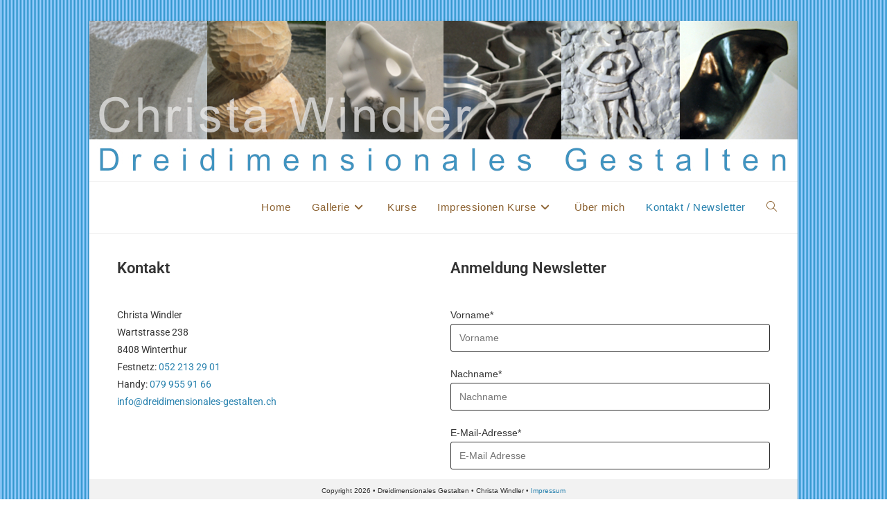

--- FILE ---
content_type: text/css
request_url: https://www.dreidimensionales-gestalten.ch/wp-content/uploads/elementor/css/post-65.css?ver=1769316874
body_size: 110
content:
.elementor-65 .elementor-element.elementor-element-1568a9be{margin-top:0px;margin-bottom:0px;padding:0px 0px 0px 0px;}.elementor-widget-image .widget-image-caption{color:var( --e-global-color-text );font-family:var( --e-global-typography-text-font-family ), Sans-serif;font-weight:var( --e-global-typography-text-font-weight );}.elementor-65 .elementor-element.elementor-element-e9436a9 > .elementor-widget-container{margin:0px 0px 0px 0px;padding:0px 0px 0px 0px;}.elementor-65 .elementor-element.elementor-element-e9436a9 img{width:1022px;}.elementor-65 .elementor-element.elementor-element-4aaac12{margin-top:0px;margin-bottom:0px;padding:0px 0px 0px 0px;}.elementor-65 .elementor-element.elementor-element-0e44e30 > .elementor-widget-container{margin:0px 0px 0px 0px;padding:0px 0px 0px 0px;}.elementor-65 .elementor-element.elementor-element-0e44e30{text-align:start;}.elementor-65 .elementor-element.elementor-element-0e44e30 img{width:681px;}